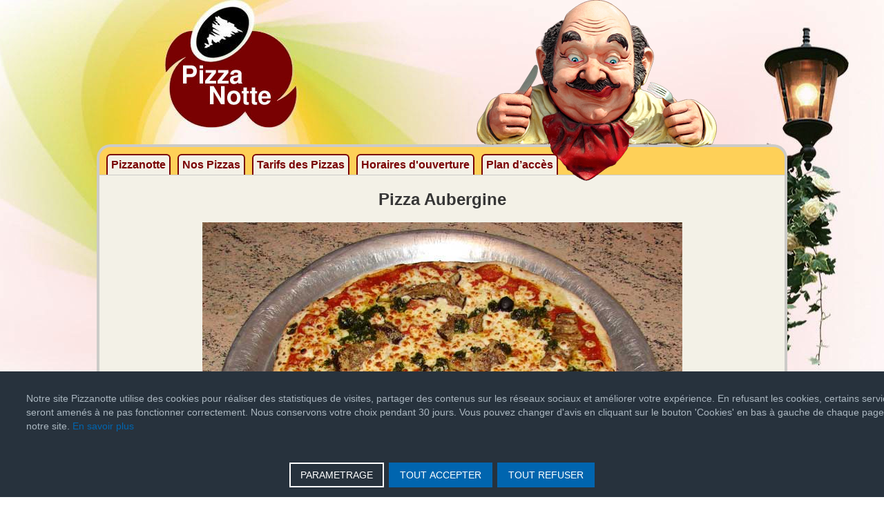

--- FILE ---
content_type: text/html; charset=utf-8
request_url: http://www.pizzanotte.net/pizza-aubergine.html
body_size: 6123
content:

<!DOCTYPE html>
<html lang="fr-fr" dir="ltr" >
<head>
	<base href="http://www.pizzanotte.net/pizza-aubergine.html" />
	<meta http-equiv="content-type" content="text/html; charset=utf-8" />
	<meta name="keywords" content="pizza, Aubergine, pizza Aubergine" />
	<meta name="rights" content="pizzanotte.net" />
	<meta name="author" content="Pizzanotte" />
	<meta name="description" content="Pizzanotte nos pizzas la pizza Aubergine" />
	<meta name="generator" content="cliquecorse" />
	<title>Découvrez la pizza Aubergine de la pizzeria Pizzanotte</title>
	<link href="/favicon.ico" rel="shortcut icon" type="image/vnd.microsoft.icon" />
	<link href="/plugins/content/extravote/assets/extravote.css" rel="stylesheet" type="text/css" />
	<link href="/media/plg_system_jcepro/site/css/content.min.css?86aa0286b6232c4a5b58f892ce080277" rel="stylesheet" type="text/css" />
	<link href="http://www.pizzanotte.net/media/mod_advanced_cookies/css/style_front-end.css" rel="stylesheet" type="text/css" />
	<style type="text/css">
.hob_banner{bottom : 0!important;-webkit-animation-name: animatedown;-webkit-animation-duration: 0.8s;animation-name: animatedown;animation-duration: 0.8s}.hob_banner{background-color: #27323d!important;}.text_banner{color:#acb8c1!important;}.info_link{color:#0065af!important;}#hob_copyright{color:#acb8c1!important;}#hob_copyright a{color:#0065af!important;}.btn_ok{background-color: #0065af!important;border: 2px solid#0065af!important;color:#ffffff!important;}.btn_ok:hover{filter: opacity(50%);background-color: #0065af!important;border: 2px solid#0065af!important;color:#ffffff!important;}.btn_deny{background-color: #0065af!important;border: 2px solid#0065af!important;color:#ffffff!important;}.btn_deny:hover{filter: opacity(50%);background-color: #0065af!important;border: 2px solid#0065af!important;color:#ffffff!important;}.btn_settings{background-color: #27323d!important;border: 2px solid#ffffff!important;color:#ffffff!important;}.btn_settings:hover{filter: opacity(50%);background-color: #27323d!important;border: 2px solid#ffffff!important;color:#ffffff!important;}#setting_btn{background-color: #0065af!important;border: 2px solid#0065af!important;color:#ffffff!important;}.btn_settings:hover{}.hob_modal-header{background-color: #27323d!important;}#modalLabel{color:#acb8c1!important;}#setting{left: 10px; position: fixed;}.hob_modal-content{max-width: 960px;}
	</style>
	<script type="application/json" class="joomla-script-options new">{"hobrgpdparams":["1","0","0","0","0","0","0","0","1","0","0","0","0","0","0","0","0"],"hobrgpdexpiration":"30","cookie_validation":false,"service":"[base64]","csrf.token":"adbf0413af67f690abfca26e386379e7","system.paths":{"root":"","base":""}}</script>
	<script src="/plugins/content/extravote/assets/extravote.js" type="text/javascript"></script>
	<script src="/media/jui/js/jquery.min.js?25e848822e6ced3964be266eb18aa079" type="text/javascript"></script>
	<script src="/media/jui/js/jquery-noconflict.js?25e848822e6ced3964be266eb18aa079" type="text/javascript"></script>
	<script src="/media/jui/js/jquery-migrate.min.js?25e848822e6ced3964be266eb18aa079" type="text/javascript"></script>
	<script src="/media/system/js/caption.js?25e848822e6ced3964be266eb18aa079" type="text/javascript"></script>
	<script src="/media/jui/js/bootstrap.min.js?25e848822e6ced3964be266eb18aa079" type="text/javascript"></script>
	<script src="/media/system/js/core.js?25e848822e6ced3964be266eb18aa079" type="text/javascript"></script>
	<script src="http://www.pizzanotte.net/media/mod_advanced_cookies/js/hobrgpdscript.js" type="text/javascript"></script>
	<script type="text/javascript">

				var ev_basefolder = '';
				var extravote_text=Array('Votre navigateur ne supporte pas AJAX!','Chargement','Merci d\'avoir voté!','Vous devez être connecté pour donner votre évaluation.','Vous avez déjà évalué cet article.','(%s Votes)','(%s Vote)',' %s/5 ');
			jQuery(window).on('load',  function() {
				new JCaption('img.caption');
			});
	</script>

		<meta name="viewport" content="width=device-width, initial-scale=1.0" />
					<link rel="stylesheet" href="/templates/pizzanotte/css/bootstrap.css" type="text/css" />
			<link rel="stylesheet" href="/templates/pizzanotte/css/template.css?ver=692842" type="text/css" />
	
	<link rel="stylesheet" href="/templates/pizzanotte/css/mobile.css?ver=692842" type="text/css" />

<!--[if lte IE 7]>
<style type="text/css">
#menu ul.menu > li {
	display: inline !important;
	zoom: 1;
}
</style>
<![endif]-->

	<script src="/templates/pizzanotte/js/template.js"></script>
	<!--[if lt IE 9]>
		<script src="/media/jui/js/html5.js"></script>
	<![endif]--> 
<link rel="shortcut icon" href="http://www.pizzanotte.net/favicon.ico" >
  <script type="application/ld+json">
  {
  "@context": "http://schema.org",
  "@type": "WebSite",
  "name": "Pizzanotte",
  "alternateName": "Pizza Calvi Calenzana",
  "url": "http://www.pizzanotte.net"
}
</script>
  <script type="application/ld+json">
    {
      "@context": "http://schema.org",
      "@type": "Organization",
      "address": {
        "@type": "PostalAddress",
        "addressLocality": "Calenzana, France",
        "postalCode": "20214"
      },
      "email": "contact(at)pizzanotte.net",
      "alumni": [
        {
          "@type": "Person",
          "name": "Pizzanotte"
        }
      ],
      "name": "Pizzanotte",
      "url": "http://www.pizzanotte.net/",
      "logo": "http://www.pizzanotte.net/images/logo.png",
    "sameAs": [ "https://www.NotAllowedScript6971ea9823ce1facebook.com/Pizzanotte-82954298290/"] 
    }
    </script>
  <link rel="apple-touch-icon" sizes="57x57" href="/apple-touch-icon-57x57.png">
<link rel="apple-touch-icon" sizes="60x60" href="/apple-touch-icon-60x60.png">
<link rel="apple-touch-icon" sizes="72x72" href="/apple-touch-icon-72x72.png">
<link rel="apple-touch-icon" sizes="76x76" href="/apple-touch-icon-76x76.png">
<link rel="apple-touch-icon" sizes="114x114" href="/apple-touch-icon-114x114.png">
<link rel="apple-touch-icon" sizes="120x120" href="/apple-touch-icon-120x120.png">
<link rel="apple-touch-icon" sizes="144x144" href="/apple-touch-icon-144x144.png">
<link rel="apple-touch-icon" sizes="152x152" href="/apple-touch-icon-152x152.png">
<link rel="apple-touch-icon" sizes="180x180" href="/apple-touch-icon-180x180.png">
<link rel="icon" type="image/png" href="/favicon-32x32.png" sizes="32x32">
<link rel="icon" type="image/png" href="/favicon-194x194.png" sizes="194x194">
<link rel="icon" type="image/png" href="/favicon-96x96.png" sizes="96x96">
<link rel="icon" type="image/png" href="/android-chrome-192x192.png" sizes="192x192">
<link rel="icon" type="image/png" href="/favicon-16x16.png" sizes="16x16">
<link rel="manifest" href="/manifest.json">
<link rel="mask-icon" href="/safari-pinned-tab.svg" color="#5bbad5">
<meta name="msapplication-TileColor" content="#da532c">
<meta name="msapplication-TileImage" content="/mstile-144x144.png">
<meta name="theme-color" content="#ffffff">	<link rel="stylesheet" href="/templates/pizzanotte/css/custom.css?ver=692842" type="text/css" />
</head>
<body class="com_content -body view-article no-layout no-task  itemid-874 pageid-467 ltr ">
<div id="wrapper" class="tck-wrapper">
	<div class="inner  tck-container">

	<section id="bannerrow"  class="tck-row">
		<div class="inner">
			<div class="flexiblecolumn " id="bannerrowcolumn1">
				<div id="bannerlogo" class="tck-logo">
					<div class="inner">
													<img class="tck-logo-img" src="/templates/pizzanotte/images/mr.pizzanotte.png" width="348" height="262" alt="" />
																	</div>
				</div>
			</div>
		</div>
	</section>

		<nav id="menu">
		<div class="inner " data-position="menu">
			<label for="menu-mobileck" class="mobileckhambuger_togglerlabel" style="display:none;">&#x2261;</label>
			<input id="menu-mobileck" class="mobileckhambuger_toggler" type="checkbox" style="display:none;"/>
					<div class="tck-module moduletable_menu">
							<div class="tck-module-text">
					<ul class="nav menu nav-pills mod-list">
<li class="item-101 default"><a href="/" title="Pizzanotte">Pizzanotte</a></li><li class="item-854"><a href="/pizzas.html" title="Les pizzas Pizzanotte">Nos Pizzas</a></li><li class="item-856"><a href="/carte-des-pizzas.html" title="Tarifs des Pizzas">Tarifs des Pizzas</a></li><li class="item-852"><a href="/horaires-ouverture.html" title="Horaires d'ouverture">Horaires d'ouverture</a></li><li class="item-853"><a href="/plan-dacces.html" title="Plan d’accès">Plan d’accès</a></li></ul>
				</div>
		</div>
	
		</div>
	</nav>
	
	<div id="maincontent" class="maincontent noleft noright">
		<div class="inner clearfix">
											<div id="system-message-container">
	</div>

											<div class="tck-article item-page" itemscope itemtype="https://schema.org/Article">
	<meta itemprop="inLanguage" content="fr-FR" />
	
		
			<div class="page-header">
									</div>
					
		
	
	
		
							<div itemprop="articleBody" class="tck-article-body">
		<h1 style="text-align: center;"><span style="font-size: 18pt;"><span itemprop="headline">Pizza Aubergine</span></span> <meta itemscope="itemscope" itemprop="mainEntityOfPage" itemtype="https://schema.org/WebPage" itemid="http://www.pizzanotte.net/pizza-aubergine.html" /></h1>
<div itemprop="publisher" itemscope="itemscope" itemtype="https://schema.org/Organization">
<div itemprop="logo" itemscope="itemscope" itemtype="https://schema.org/ImageObject"><meta itemprop="url" content="http://www.pizzanotte.net/images/logo.png" /><meta itemprop="width" content="100" /><meta itemprop="height" content="75" /></div>
<meta itemprop="name" content="Pizzanotte" /></div>
<div itemprop="image" itemscope="itemscope" itemtype="https://schema.org/ImageObject"><meta itemprop="url" content="http://www.pizzanotte.net/images/stories/pizzas/pizza-aubergine.jpg" /><meta itemprop="width" content="695" /><meta itemprop="height" content="571" /></div>
<p><img style="display: block; margin-left: auto; margin-right: auto;" alt="pizza-aubergine" src="/images/stories/pizzas/pizza-aubergine.jpg" height="560" width="695" /></p>
<p style="text-align: center;"><span style="font-size: 14pt;">Sauce tomate, aubergine, mozza, parmesan, persillade, olives. </span></p>
<p style="text-align: center;"><span style="font-size: 14pt;">Les pizzas sont servis sur un plateau de 45cm.</span></p>
<p style="text-align: center;"><span style="font-size: 14pt;"><a title="Carte des Pizzas Pizzanotte" href="/carte-des-pizzas.html">Retour à la carte des pizzas</a><br /></span></p>
<p>Vous l'avez gouté? Donnez votre avis:</p>
<p>
<div class="size-1 extravote">
  <span class="extravote-stars" itemprop="aggregateRating" itemscope itemtype="http://schema.org/AggregateRating">
  	<meta itemprop="ratingCount" content="3" />
	<span id="rating_467_x" class="current-rating" style="width:83%;" itemprop="ratingValue">4.1666666666667</span>
      <span class="extravote-star"><a href="javascript:void(null)" onclick="javascript:JVXVote(467,0.5,12.5,3,'x',1,1,1);" title="0.5 sur 5" class="ev-5-stars">1</a></span>
      <span class="extravote-star"><a href="javascript:void(null)" onclick="javascript:JVXVote(467,1,12.5,3,'x',1,1,1);" title="1 sur 5" class="ev-10-stars">1</a></span>
      <span class="extravote-star"><a href="javascript:void(null)" onclick="javascript:JVXVote(467,1.5,12.5,3,'x',1,1,1);" title="1.5 sur 5" class="ev-15-stars">1</a></span>
      <span class="extravote-star"><a href="javascript:void(null)" onclick="javascript:JVXVote(467,2,12.5,3,'x',1,1,1);" title="2 sur 5" class="ev-20-stars">1</a></span>
      <span class="extravote-star"><a href="javascript:void(null)" onclick="javascript:JVXVote(467,2.5,12.5,3,'x',1,1,1);" title="2.5 sur 5" class="ev-25-stars">1</a></span>
      <span class="extravote-star"><a href="javascript:void(null)" onclick="javascript:JVXVote(467,3,12.5,3,'x',1,1,1);" title="3 sur 5" class="ev-30-stars">1</a></span>
      <span class="extravote-star"><a href="javascript:void(null)" onclick="javascript:JVXVote(467,3.5,12.5,3,'x',1,1,1);" title="3.5 sur 5" class="ev-35-stars">1</a></span>
      <span class="extravote-star"><a href="javascript:void(null)" onclick="javascript:JVXVote(467,4,12.5,3,'x',1,1,1);" title="4 sur 5" class="ev-40-stars">1</a></span>
      <span class="extravote-star"><a href="javascript:void(null)" onclick="javascript:JVXVote(467,4.5,12.5,3,'x',1,1,1);" title="4.5 sur 5" class="ev-45-stars">1</a></span>
      <span class="extravote-star"><a href="javascript:void(null)" onclick="javascript:JVXVote(467,5,12.5,3,'x',1,1,1);" title="5 sur 5" class="ev-50-stars">1</a></span>
  </span>
  <span class="extravote-info" id="extravote_467_x"> 4.17/5 (3 Votes)</span>
</div></p> 	</div>

											<dl class="article-info muted tck-article-details">

		
			<dt class="article-info-term tck-article-detail-heading">
									Détails							</dt>

							<dd class="createdby tck-article-detail-author" itemprop="author" itemscope itemtype="https://schema.org/Person">
			<span class="tck-article-detail-icon icon-user" aria-hidden="true"></span>
									Écrit par <span itemprop="name">Pizzanotte</span>			</dd>
			
			
			
			
										<dd class="published">
									<span class="tck-article-detail-icon icon-calendar" aria-hidden="true"></span>
								<time datetime="2017-01-07T19:37:25+01:00" itemprop="datePublished">
					Publication : 7 janvier 2017				</time>
			</dd>			
		
					
										<dd class="modified tck-article-detail-modifydate">
									<span class="tck-article-detail-icon icon-calendar" aria-hidden="true"></span>
								<time datetime="2017-01-08T15:17:18+01:00" itemprop="dateModified">
					Mis à jour : 8 janvier 2017				</time>
			</dd>			
						</dl>
					
									</div>

			<div class="clr"></div>
		</div>
	</div>

		<div id="bas" >
		<div class="inner " data-position="bas">
					<div class="tck-module moduletable">
							<div class="tck-module-text">
					

<div class="custom"  >
	<p style="text-align: center;">Copyright © 2010-2022 <a href="http://www.pizzanotte.net">Pizzanotte</a>.</p></div>
				</div>
		</div>
			<div class="tck-module moduletable">
							<div class="tck-module-text">
					
<div class="custom">
    
    <div id="cookie_banner" class="hob_banner">
        <div class="block_1">
            <p class="text_banner">Notre site Pizzanotte utilise des cookies pour réaliser des statistiques de visites, partager des contenus sur les réseaux sociaux et améliorer votre expérience. En refusant les cookies, certains services seront amenés à ne pas fonctionner correctement. Nous conservons votre choix pendant 30 jours. Vous pouvez changer d&#039;avis en cliquant sur le bouton &#039;Cookies&#039; en bas à gauche de chaque page de notre site. <a class="info_link" href="#">En savoir plus</a></p><br/>
        </div>
        <div class="block_2">
            <button id="hob_Modal_btn" class="button_custom btn_settings"
                    class="button_custom btn_settings">PARAMETRAGE</button>

            <button id="accept_all_g"
                    class="button_custom btn_ok">TOUT ACCEPTER</button>
            <button id="refuse_all_g" class="button_custom btn_deny"
                    aria-hidden="true">TOUT REFUSER</button>
        </div>
    </div>
    <div id="setting">
        <button id="setting_btn" class="button_custom">
            COOKIES        </button>
    </div>
    </div>
<!-- The Modal -->
<div id="hob_Modal" class="hob_modal">

    <!-- Modal content -->
    <div class="hob_modal-content">
        <div class="hob_modal-header">
            <h3 id="modalLabel">Paramétrages de cookies</h3>
            <span class="hob_close">&times;</span>
        </div>
        <div class="hob_modal-body">
            <div class="tab">
                <button class="tablinks" onclick="openCookie(event, 'cookies1')"
                        id="defaultOpen">Cookies fonctionnels                </button>
                <button class="tablinks"
                        onclick="openCookie(event, 'cookies2')">Mesure d'audience</button>
                <button class="tablinks"
                        onclick="openCookie(event, 'cookies4')">Réseaux sociaux/Vidéos</button>
                <button class="tablinks"
                        onclick="openCookie(event, 'cookies5')">Autres cookies</button>
                                                    <button class="tablinks"
                            onclick="openCookie(event, 'cookies6')">Session</button>
            </div>

            <div id="cookies1" class="tabcontent">
                <h3>Cookies fonctionnels</h3>
                <div><p>Ce site utilise des cookies pour assurer son bon fonctionnement et ne peuvent pas être désactivés de nos systèmes. Nous ne les utilisons pas à des fins publicitaires. Si ces cookies sont bloqués, certaines parties du site ne pourront pas fonctionner.</p></div>

                    <span style="display: none;" class="switch">
                    <input style="display: none;" id="param_switch_1" hidden checked type="checkbox"/>
                    <label style="display: none;" for="param_switch_1" hidden class="hob_modal_slider round"></label>
                    </span>
            </div>

            <div id="cookies2" class="tabcontent">
                <h3>Mesure d'audience</h3>
                <p><p>Ce site utilise des cookies de mesure et d’analyse d’audience, tels que Google Analytics et Google Ads, afin d’évaluer et d’améliorer notre site internet.</p></p>
                    <span class="switch">
                        <input id="param_switch_2" type="checkbox"/>
                    <label for="param_switch_2" class="hob_modal_slider round"></label>
                    </span>
                <ul class="unstyled service_list">                        <li class="service_intro">Google Analytics <button type="button" class="btn hob_googleanalytics">+</button>
                            <div style="display: none;" id="hob_googleanalytics" class="collapse_text"> <br/>
                            	<a style="color: #0065af!important;" href="https://policies.google.com/technologies/cookies?hl=fr">
                            		Voir le site officiel                            	</a>
                            </div>
                        </li>
                                     </ul>
            </div>
            <div id="cookies4" class="tabcontent">
                <h3>Réseaux sociaux/Vidéos</h3>
                <p><p>Des plug-ins de réseaux sociaux et de vidéos, qui exploitent des cookies, sont présents sur ce site web. Ils permettent d’améliorer la convivialité et la promotion du site grâce à différentes interactions sociales.</p></p>
                <div>
                    <span class="switch">
                        <input id="param_switch_4" type="checkbox"/>
                        <label for="param_switch_4" class="hob_modal_slider round"></label>
                    </span>
                </div>
                <ul class="unstyled service_list"><li class="service_intro">Facebook
                                                    <button type="button" class="btn hob_facebook">+</button>
                                                       <div style="display: none;" id="hob_facebook" class="collapse_text"> Pour en savoir plus, cliquez sur le lien.<br/>
                                                       <a style="color: #0065af!important;" href="https://www.NotAllowedScript6971ea9823ce1facebook.com/policies/cookies/">Voir le site officiel</a></div></li></ul>
            </div>
            

            <div id="cookies6" class="tabcontent">
                <div>
                <h3>Session</h3>
                </div>
                <div>
                    <div class="alert alert-warning">
                                <button type="button" class="close" data-dismiss="alert">&times;</button>
                               Veuillez vous connecter pour voir vos activités!
                              </div>                </div>
            </div>

            <div id="cookies5" class="tabcontent">
                <h3>Autres cookies</h3>
                <p><p>Ce site web utilise un certain nombre de cookies pour gérer, par exemple, les sessions utilisateurs.</p></p>
                <span class="switch">
                    <input id="param_switch_5" type="checkbox"/>
                    <label for="param_switch_5" class="hob_modal_slider round"></label>
                </span>
            </div>
        </div>
        
        <div id="hob_feet" class="hob_modal-footer">
            <button id="accept_all"
                    class="button_custom accepter_tous">Accepter tous cookies</button>
            <button id="refuse_all" class="button_custom refuse_tous"
                    aria-hidden="true">Refuser tous cookies</button>
            <button id="validation"
                    class="button_custom valider">Valider</button>
        </div>
    </div>
</div>
<script>
    function openCookie(evt, cookieName) {
        var i;
        var tabcontent = document.getElementsByClassName("tabcontent");
        for (i = 0; i < tabcontent.length; i++) {
            tabcontent[i].style.display = "none";
        }
        var tablinks = document.getElementsByClassName("tablinks");
        for (i = 0; i < tablinks.length; i++) {
            tablinks[i].className = tablinks[i].className.replace(" active", "");
        }
        document.getElementById(cookieName).style.display = "block";
        evt.currentTarget.className += " active";
    }
    document.getElementById('cookies1').style.display = "block";
</script>				</div>
		</div>
	
		</div>
	</div>
	
	</div>
</div>


</body>
</html>

--- FILE ---
content_type: text/css; charset=utf-8
request_url: http://www.pizzanotte.net/templates/pizzanotte/css/custom.css?ver=692842
body_size: 208
content:
/* Affichage infos date article */
.article-info-term {
	font-size: 10px;
  color: #F3F1E7;
  margin-top:-20px;
}
.published {
	font-size: 10px;
  color: #F3F1E7;
  margin-top:-20px;
}
.modified {
	font-size: 10px;
  color: #F3F1E7;
  margin-top:-20px;
}
.createdby {
	font-size: 10px;
  color: #F3F1E7;
}
/* FIN */
td.list-title {
color:red;
font-size:18px;
}